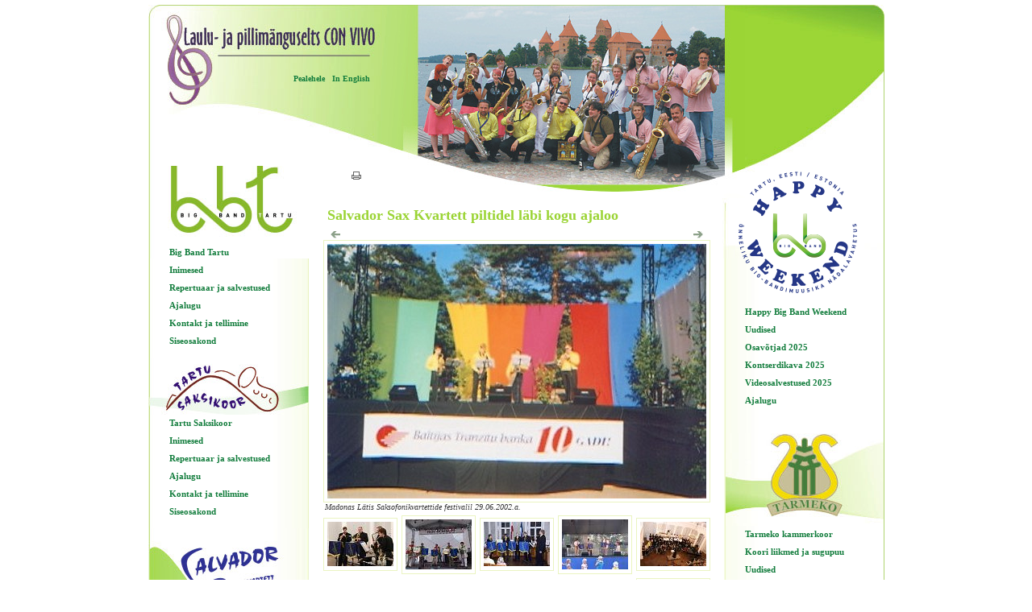

--- FILE ---
content_type: text/html; charset=ISO-8859-4
request_url: https://www.convivo.ee/?s=402&j=30
body_size: 2462
content:
 <!DOCTYPE HTML PUBLIC "-//W3C//DTD HTML 4.01 Transitional//EN">
<html><head><title>Madonas Lätis Saksofonikvartet. Salvador Sax Kvartett piltidel läbi kogu ajaloo</title>
<META HTTP-EQUIV="Pragma" CONTENT="no-cache">
<META HTTP-EQUIV="Expires" CONTENT="-1">
<meta name="description" content=" Salvador Sax Kvartett piltidel läbi kogu ajaloo">
<META HTTP-EQUIV="Content-Type" CONTENT="text/html; charset=ISO-8859-4">
<link href="/d/css.php" rel="stylesheet" type="text/css"><script type="text/javascript" src="/js/js/hover.js"></script><script type="text/javascript" src="/js/js/echeck_et.js"></script>
<script type="text/javascript" src="js/js/fader.js"></script>
<SCRIPT LANGUAGE="JavaScript" type="text/javascript"><!--
src = ['d/graaf/slides/2.jpg', 'd/graaf/slides/1.jpg', 'd/graaf/slides/4.jpg', 'd/graaf/slides/3.jpg']
duration = 9;
ads=[]; ct=3;
ccount = 0;
function switchAd() {
ccount = ccount + 1;
var n=(ct+1)%src.length;
if (ads[n] && (ads[n].complete || ads[n].complete==null)) {
document["vahetatav"].src = ads[ct=n].src;
}
ads[n=(ct+1)%src.length] = new Image;
ads[n].src = src[n];
setTimeout("switchAd()",duration*1000);
if (ccount != 1){
opacity('slide', 0, 100, 3000); 
}
setTimeout("opacity('slide', 100, 0, 1100)",7700);
}
onload = function(){ 
switchAd();
}
//-->
</SCRIPT></head>

<body><div id=hw></div><div id=bodyplus><div id=wrap><div id=top style='background:	url(/d/graaf/a_taust_top.jpg) no-repeat'><a href=https://www.convivo.ee/?s=389><img src=/d/graaf/space.gif border=0 height=160 width=160 ></a><div id=slides><img NAME="vahetatav" src="d/graaf/slides/3.jpg" id=slide alt=""></div><div id=printnupp><div id=print><a href="?s=402&amp;action=print" rel="nofollow"><img src="/d/graaf/printversion.gif" border=0 title="Tr&uuml;kiversioon" alt=""></a></div></div><div id=keelemenu> <a href="?s=389">Pealehele</a> &nbsp;  <a href="?s=390">In English</a> &nbsp; </div></div><div id=mid><div id=vasak_menu><div id=vasak_env><div id=lM> <a href="?s=139">Big Band Tartu</a> <a href="?s=255">Inimesed</a> <a href="?s=328">Repertuaar ja salvestused</a> <a href="?s=254">Ajalugu</a> <a href="?s=366">Kontakt ja tellimine</a> <a href="?s=280">Siseosakond</a>  </div> <img src=d/graaf/v3.jpg> <div id=lM> <a href="?s=142">Tartu Saksikoor</a> <a href="?s=395">Inimesed</a> <a href="?s=940">Repertuaar ja salvestused</a> <a href="?s=400">Ajalugu</a> <a href="?s=394">Kontakt ja tellimine</a> <a href="?s=524">Siseosakond</a>  </div> <img src=d/graaf/v2_2017.jpg><div id=lM><a href="?s=143">Salvador Sax Kvartett </a> <a href="?s=223">Inimesed </a> <a href="?s=226">Repertuaar </a> <a href="?s=318" >Ajalugu </a> <div class="lMSecond"><a href="?s=426">Esinemiste kronoloogia</a> <a href="?s=319">Head sõbrad muusikud</a> <a href="?s=321">Uudiste ja artiklite arhiiv</a> <a href="?s=402" class=lMActive>Pildid</a> <div class="lMSecond"><a href="?s=455">Holland 26.-30.08.2009.a.</a> <a href="?s=454">Novgorod 18.-21.06.2009.a.</a> <a href="?s=404">Sünnipäevakontsert SAXIMÄNGUD 23.11.2008.a.</a> <a href="?s=406">Sünnipäev sõpradega 15.02.2004.a.</a> </div></div><a href="?s=229">Kontakt ja tellimine </a>  </div><img src=d/graaf/v4.jpg> <div id=lM> <a href="?s=582">Fun(K)tastic</a> <a href="?s=583">Uudised</a> <a href="?s=587">Siseosakond</a>  </div> </div></div>

<div id=parem_menu><div id=parem_env><div id=lM><img src=d/graaf/parem_HBBW_1.png style='position: relative; left:-17px; top:-90px; margin-bottom: -84px'> <a href="?s=977">Happy Big Band Weekend</a> <a href="?s=805">Uudised</a> <a href="?s=979">Osavõtjad 2025</a> <a href="?s=978">Kontserdikava 2025</a> <a href="?s=992">Videosalvestused 2025</a> <a href="?s=800">Ajalugu</a>  </div> <img src=d/graaf/Tarmeko_parem1.jpg style='position: relative; left:2px;margin-top:20px'><div id=lM> <a href="?s=367">Tarmeko kammerkoor</a> <a href="?s=410">Koori liikmed ja sugupuu</a> <a href="?s=469">Uudised</a> <a href="?s=483">Pildid</a>  </div> <img src=d/graaf/p2.jpg style='margin-top:20px'><div id=lM> <a href="?s=463">Lady Harmonists</a>  </div> <img src=d/graaf/p3.jpg><div id=lM> <a href="?s=369">Haavikuemandad</a>  </div> <br><br><div id=lM> <a href="?s=368">EESTI KOORIÜHINGU KAMMERKOOR</a> <a href="?s=53">HEAD SÕBRAD</a> <a href="?s=54">TUBLID TOETAJAD</a> <a href="?s=408">ÜHINGUST</a> <a href="?s=439">KONKURSID</a>  </div></div></div>  

<div id=sisuveerg><div id=sisu_env><div style="margin-left:5px;width:470px"><div class=pealkiri style="margin-bottom:8px">Salvador Sax Kvartett piltidel läbi kogu ajaloo</div></div> 

<div style="width:470px;margin-left:5px"><div class=juhend style="float:right"><a href="?s=402&amp;j=31"><img src="d/graaf/arrow.gif" border=0 alt=""></a></div><div class=juhend><a href="?s=402&amp;j=29"><img src="d/graaf/arrow_left.gif" border=0 alt=""></a></div></div><div class=pildiaar style="clear:both;width:470px; text-align:center" ><img src="/sisu/402_747s.jpg" alt=""></div><div class=pildiallkiri style="margin-left:2px; width:470">Madonas Lätis Saksofonikvartettide festivalil 29.06.2002.a.</div> <table cellpadding="0" cellspacing="0" style="margin-top:4px"><tr><td  ><div class=pildiaar style="text-align:center; margin-bottom:5px" ><a href="?s=402&amp;j=1"><img src="/sisu/402_1795th.jpg" border=0 alt=""></a><br><img src="/d/graaf/space.gif" width=82 height=1 alt=""></div></td><td style="padding-left:5px" ><div class=pildiaar style="text-align:center; margin-bottom:5px" ><a href="?s=402&amp;j=2"><img src="/sisu/402_1676th.jpg" border=0 alt=""></a><br><img src="/d/graaf/space.gif" width=82 height=1 alt=""></div></td><td style="padding-left:5px" ><div class=pildiaar style="text-align:center; margin-bottom:5px" ><a href="?s=402&amp;j=3"><img src="/sisu/402_1458th.jpg" border=0 alt=""></a><br><img src="/d/graaf/space.gif" width=82 height=1 alt=""></div></td><td style="padding-left:5px" ><div class=pildiaar style="text-align:center; margin-bottom:5px" ><a href="?s=402&amp;j=4"><img src="/sisu/402_1324th.jpg" border=0 alt=""></a><br><img src="/d/graaf/space.gif" width=82 height=1 alt=""></div></td><td style="padding-left:5px" ><div class=pildiaar style="text-align:center; margin-bottom:5px" ><a href="?s=402&amp;j=5"><img src="/sisu/402_1083th.jpg" border=0 alt=""></a><br><img src="/d/graaf/space.gif" width=82 height=1 alt=""></div></td></tr><tr><td  ><div class=pildiaar style="text-align:center; margin-bottom:5px" ><a href="?s=402&amp;j=6"><img src="/sisu/402_1082th.jpg" border=0 alt=""></a><br><img src="/d/graaf/space.gif" width=82 height=1 alt=""></div></td><td style="padding-left:5px" ><div class=pildiaar style="text-align:center; margin-bottom:5px" ><a href="?s=402&amp;j=7"><img src="/sisu/402_1019th.jpg" border=0 alt=""></a><br><img src="/d/graaf/space.gif" width=82 height=1 alt=""></div></td><td style="padding-left:5px" ><div class=pildiaar style="text-align:center; margin-bottom:5px" ><a href="?s=402&amp;j=8"><img src="/sisu/402_1018th.jpg" border=0 alt=""></a><br><img src="/d/graaf/space.gif" width=82 height=1 alt=""></div></td><td style="padding-left:5px" ><div class=pildiaar style="text-align:center; margin-bottom:5px" ><a href="?s=402&amp;j=9"><img src="/sisu/402_1020th.jpg" border=0 alt=""></a><br><img src="/d/graaf/space.gif" width=82 height=1 alt=""></div></td><td style="padding-left:5px" ><div class=pildiaar style="text-align:center; margin-bottom:5px" ><a href="?s=402&amp;j=10"><img src="/sisu/402_989th.jpg" border=0 alt=""></a><br><img src="/d/graaf/space.gif" width=82 height=1 alt=""></div></td></tr><tr><td  ><div class=pildiaar style="text-align:center; margin-bottom:5px" ><a href="?s=402&amp;j=11"><img src="/sisu/402_1016th.jpg" border=0 alt=""></a><br><img src="/d/graaf/space.gif" width=82 height=1 alt=""></div></td><td style="padding-left:5px" ><div class=pildiaar style="text-align:center; margin-bottom:5px" ><a href="?s=402&amp;j=12"><img src="/sisu/402_1017th.jpg" border=0 alt=""></a><br><img src="/d/graaf/space.gif" width=82 height=1 alt=""></div></td><td style="padding-left:5px" ><div class=pildiaar style="text-align:center; margin-bottom:5px" ><a href="?s=402&amp;j=13"><img src="/sisu/402_813th.jpg" border=0 alt=""></a><br><img src="/d/graaf/space.gif" width=82 height=1 alt=""></div></td><td style="padding-left:5px" ><div class=pildiaar style="text-align:center; margin-bottom:5px" ><a href="?s=402&amp;j=14"><img src="/sisu/402_768th.jpg" border=0 alt=""></a><br><img src="/d/graaf/space.gif" width=82 height=1 alt=""></div></td><td style="padding-left:5px" ><div class=pildiaar style="text-align:center; margin-bottom:5px" ><a href="?s=402&amp;j=15"><img src="/sisu/402_766th.jpg" border=0 alt=""></a><br><img src="/d/graaf/space.gif" width=82 height=1 alt=""></div></td></tr><tr><td  ><div class=pildiaar style="text-align:center; margin-bottom:5px" ><a href="?s=402&amp;j=16"><img src="/sisu/402_767th.jpg" border=0 alt=""></a><br><img src="/d/graaf/space.gif" width=82 height=1 alt=""></div></td><td style="padding-left:5px" ><div class=pildiaar style="text-align:center; margin-bottom:5px" ><a href="?s=402&amp;j=17"><img src="/sisu/402_765th.jpg" border=0 alt=""></a><br><img src="/d/graaf/space.gif" width=82 height=1 alt=""></div></td><td style="padding-left:5px" ><div class=pildiaar style="text-align:center; margin-bottom:5px" ><a href="?s=402&amp;j=18"><img src="/sisu/402_763th.jpg" border=0 alt=""></a><br><img src="/d/graaf/space.gif" width=82 height=1 alt=""></div></td><td style="padding-left:5px" ><div class=pildiaar style="text-align:center; margin-bottom:5px" ><a href="?s=402&amp;j=19"><img src="/sisu/402_746th.jpg" border=0 alt=""></a><br><img src="/d/graaf/space.gif" width=82 height=1 alt=""></div></td><td style="padding-left:5px" ><div class=pildiaar style="text-align:center; margin-bottom:5px" ><a href="?s=402&amp;j=20"><img src="/sisu/402_750th.jpg" border=0 alt=""></a><br><img src="/d/graaf/space.gif" width=82 height=1 alt=""></div></td></tr><tr><td  ><div class=pildiaar style="text-align:center; margin-bottom:5px" ><a href="?s=402&amp;j=21"><img src="/sisu/402_762th.jpg" border=0 alt=""></a><br><img src="/d/graaf/space.gif" width=82 height=1 alt=""></div></td><td style="padding-left:5px" ><div class=pildiaar style="text-align:center; margin-bottom:5px" ><a href="?s=402&amp;j=22"><img src="/sisu/402_761th.jpg" border=0 alt=""></a><br><img src="/d/graaf/space.gif" width=82 height=1 alt=""></div></td><td style="padding-left:5px" ><div class=pildiaar style="text-align:center; margin-bottom:5px" ><a href="?s=402&amp;j=23"><img src="/sisu/402_764th.jpg" border=0 alt=""></a><br><img src="/d/graaf/space.gif" width=82 height=1 alt=""></div></td><td style="padding-left:5px" ><div class=pildiaar style="text-align:center; margin-bottom:5px" ><a href="?s=402&amp;j=24"><img src="/sisu/402_752th.jpg" border=0 alt=""></a><br><img src="/d/graaf/space.gif" width=82 height=1 alt=""></div></td><td style="padding-left:5px" ><div class=pildiaar style="text-align:center; margin-bottom:5px" ><a href="?s=402&amp;j=25"><img src="/sisu/402_757th.jpg" border=0 alt=""></a><br><img src="/d/graaf/space.gif" width=82 height=1 alt=""></div></td></tr><tr><td  ><div class=pildiaar style="text-align:center; margin-bottom:5px" ><a href="?s=402&amp;j=26"><img src="/sisu/402_755th.jpg" border=0 alt=""></a><br><img src="/d/graaf/space.gif" width=82 height=1 alt=""></div></td><td style="padding-left:5px" ><div class=pildiaar style="text-align:center; margin-bottom:5px" ><a href="?s=402&amp;j=27"><img src="/sisu/402_760th.jpg" border=0 alt=""></a><br><img src="/d/graaf/space.gif" width=82 height=1 alt=""></div></td><td style="padding-left:5px" ><div class=pildiaar style="text-align:center; margin-bottom:5px" ><a href="?s=402&amp;j=28"><img src="/sisu/402_749th.jpg" border=0 alt=""></a><br><img src="/d/graaf/space.gif" width=82 height=1 alt=""></div></td><td style="padding-left:5px" ><div class=pildiaar style="text-align:center; margin-bottom:5px" ><a href="?s=402&amp;j=29"><img src="/sisu/402_748th.jpg" border=0 alt=""></a><br><img src="/d/graaf/space.gif" width=82 height=1 alt=""></div></td><td style="padding-left:5px" ><div class=pildiaar style="text-align:center; margin-bottom:5px" id=pildihigh><a href="?s=402&amp;j=30"><img src="/sisu/402_747th.jpg" border=0 alt=""></a><br><img src="/d/graaf/space.gif" width=82 height=1 alt=""></div></td></tr><tr><td  ><div class=pildiaar style="text-align:center; margin-bottom:5px" ><a href="?s=402&amp;j=31"><img src="/sisu/402_756th.jpg" border=0 alt=""></a><br><img src="/d/graaf/space.gif" width=82 height=1 alt=""></div></td><td style="padding-left:5px" ><div class=pildiaar style="text-align:center; margin-bottom:5px" ><a href="?s=402&amp;j=32"><img src="/sisu/402_753th.jpg" border=0 alt=""></a><br><img src="/d/graaf/space.gif" width=82 height=1 alt=""></div></td><td style="padding-left:5px" ><div class=pildiaar style="text-align:center; margin-bottom:5px" ><a href="?s=402&amp;j=33"><img src="/sisu/402_758th.jpg" border=0 alt=""></a><br><img src="/d/graaf/space.gif" width=82 height=1 alt=""></div></td><td style="padding-left:5px" ><div class=pildiaar style="text-align:center; margin-bottom:5px" ><a href="?s=402&amp;j=34"><img src="/sisu/402_759th.jpg" border=0 alt=""></a><br><img src="/d/graaf/space.gif" width=82 height=1 alt=""></div></td><td style="padding-left:5px" ><div class=pildiaar style="text-align:center; margin-bottom:5px" ><a href="?s=402&amp;j=35"><img src="/sisu/402_754th.jpg" border=0 alt=""></a><br><img src="/d/graaf/space.gif" width=82 height=1 alt=""></div></td></tr><tr><td  ><div class=pildiaar style="text-align:center; margin-bottom:5px" ><a href="?s=402&amp;j=36"><img src="/sisu/402_751th.jpg" border=0 alt=""></a><br><img src="/d/graaf/space.gif" width=82 height=1 alt=""></div></td><td style="padding-left:5px" ><div class=pildiaar style="text-align:center; margin-bottom:5px" ><a href="?s=402&amp;j=37"><img src="/sisu/402_894th.jpg" border=0 alt=""></a><br><img src="/d/graaf/space.gif" width=82 height=1 alt=""></div></td></tr></table><div class=juhend style="width:480; text-align:right"></div> <table cellspacing="0" cellpadding="0" width=478><tr><td style="padding-left:5px"> </td></tr></table></div></div><div id=clear></div></div><div class=hw></div><div id=bot><div id=kontaktpos>MTÜ Laulu- ja pillimänguselts Con Vivo, Aiandi tee 3-29, Lohkva, 62207 Tartumaa, e-mail: convivo<script language='JavaScript'>mail = '&#x40;&#x63;&#111;&#110;&#x76;i&#118;o&#46;&#x65;&#x65;';document.write(mail);</script>, tel. +372 518 8010</div></div></div></div></body></html> 